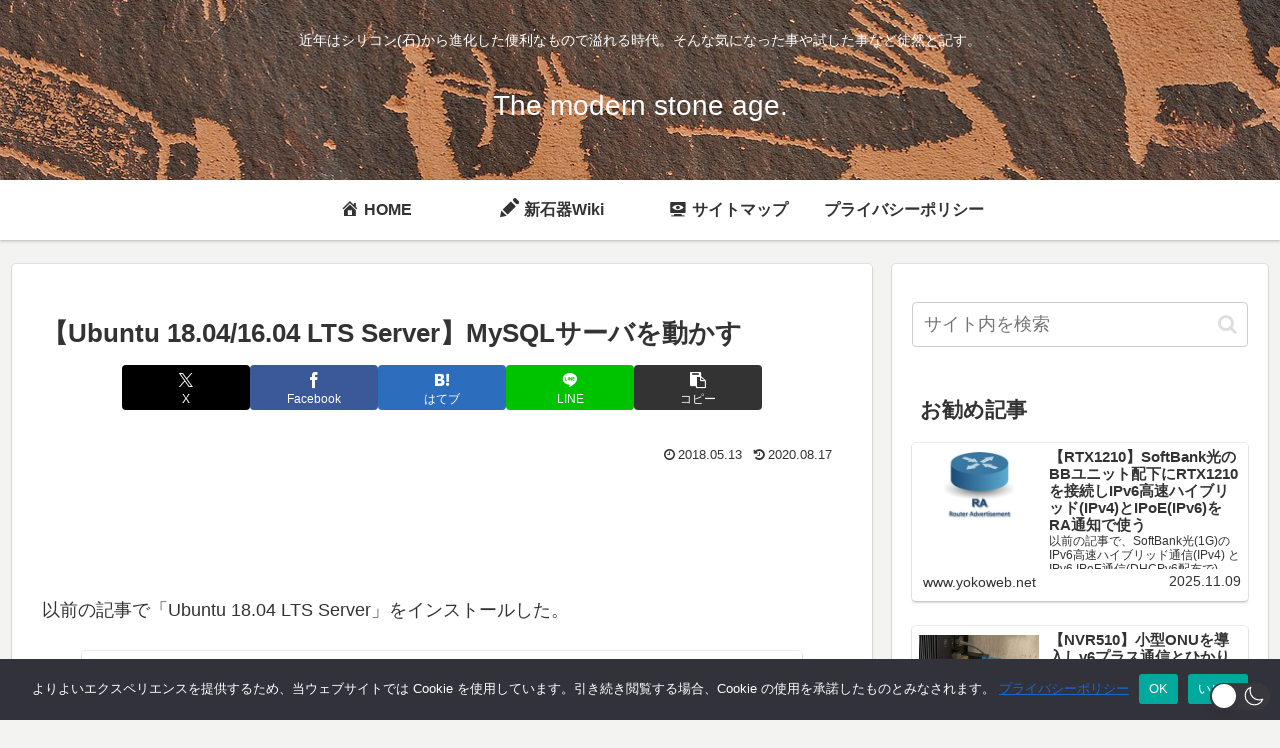

--- FILE ---
content_type: text/html; charset=utf-8
request_url: https://www.google.com/recaptcha/api2/aframe
body_size: 267
content:
<!DOCTYPE HTML><html><head><meta http-equiv="content-type" content="text/html; charset=UTF-8"></head><body><script nonce="lR33U474krdE4xhoMhI5cQ">/** Anti-fraud and anti-abuse applications only. See google.com/recaptcha */ try{var clients={'sodar':'https://pagead2.googlesyndication.com/pagead/sodar?'};window.addEventListener("message",function(a){try{if(a.source===window.parent){var b=JSON.parse(a.data);var c=clients[b['id']];if(c){var d=document.createElement('img');d.src=c+b['params']+'&rc='+(localStorage.getItem("rc::a")?sessionStorage.getItem("rc::b"):"");window.document.body.appendChild(d);sessionStorage.setItem("rc::e",parseInt(sessionStorage.getItem("rc::e")||0)+1);localStorage.setItem("rc::h",'1769295428944');}}}catch(b){}});window.parent.postMessage("_grecaptcha_ready", "*");}catch(b){}</script></body></html>

--- FILE ---
content_type: application/javascript
request_url: https://ad.jp.ap.valuecommerce.com/servlet/jsbanner?sid=2523590&pid=890100283
body_size: 954
content:
if(typeof(__vc_paramstr) === "undefined"){__vc_paramstr = "";}if(!__vc_paramstr && location.ancestorOrigins){__vc_dlist = location.ancestorOrigins;__vc_srcurl = "&_su="+encodeURIComponent(document.URL);__vc_dlarr = [];__vc_paramstr = "";for ( var i=0, l=__vc_dlist.length; l>i; i++ ) {__vc_dlarr.push(__vc_dlist[i]);}__vc_paramstr = "&_su="+encodeURIComponent(document.URL);if (__vc_dlarr.length){__vc_paramstr = __vc_paramstr + "&_dl=" + encodeURIComponent(__vc_dlarr.join(','));}}document.write("<A TARGET='_top' HREF='//ck.jp.ap.valuecommerce.com/servlet/referral?va=2614034&sid=2523590&pid=890100283&vcid=pM_FMLV3HpiEa5M-EEXl98IWO06TOIC9A8kgywDNZP8FwqkZVpmWpkLzZlm_Ky3nGoMbEb_rEqzUjlpyZO6LTw&vcpub=0.232842"+__vc_paramstr+"' rel='nofollow'><IMG BORDER=0 SRC='//i.imgvc.com/vc/images/00/27/e3/12.gif'></A>");

--- FILE ---
content_type: application/javascript
request_url: https://ad.jp.ap.valuecommerce.com/servlet/jsbanner?sid=2523590&pid=890100278
body_size: 954
content:
if(typeof(__vc_paramstr) === "undefined"){__vc_paramstr = "";}if(!__vc_paramstr && location.ancestorOrigins){__vc_dlist = location.ancestorOrigins;__vc_srcurl = "&_su="+encodeURIComponent(document.URL);__vc_dlarr = [];__vc_paramstr = "";for ( var i=0, l=__vc_dlist.length; l>i; i++ ) {__vc_dlarr.push(__vc_dlist[i]);}__vc_paramstr = "&_su="+encodeURIComponent(document.URL);if (__vc_dlarr.length){__vc_paramstr = __vc_paramstr + "&_dl=" + encodeURIComponent(__vc_dlarr.join(','));}}document.write("<A TARGET='_top' HREF='//ck.jp.ap.valuecommerce.com/servlet/referral?va=2792243&sid=2523590&pid=890100278&vcid=0RBwMeHvwxH_MyqFQIsQjwn5esf1Dly7NNphvuir4d-tCop556ukJqD9hmXSxphKu9auwaJLui3J3baFnmvl_w&vcpub=0.228604"+__vc_paramstr+"' rel='nofollow'><IMG BORDER=0 SRC='//i.imgvc.com/vc/images/00/2a/9b/33.jpeg'></A>");

--- FILE ---
content_type: application/javascript; charset=utf-8;
request_url: https://dalc.valuecommerce.com/app3?p=886034238&_s=https%3A%2F%2Fwww.yokoweb.net%2F2018%2F05%2F13%2Fubuntu-18_04-server-mysql%2F&vf=iVBORw0KGgoAAAANSUhEUgAAAAMAAAADCAYAAABWKLW%2FAAAAMElEQVQYV2NkFGP4nxHvx3Czex8DY8JP5v%2BGYp8YKqt5GBhzubr%2Bz3vmxRAnoMMAAApbDU0Y1dABAAAAAElFTkSuQmCC
body_size: 2783
content:
vc_linkswitch_callback({"t":"69754e43","r":"aXVOQwAM8XsDkQ_1CooERAqKCJS02Q","ub":"aXVOQgAMYPkDkQ%2F1CooBbQqKC%2FDUaQ%3D%3D","vcid":"1xE74jVvLb7NZ72iX3VY0lDc7A_VH0usHJ2JYF3vAoU7mHxoKcfLzlWJ_YXKO3PB8InNvEMrpQOQFf8KUGd4jQ","vcpub":"0.848251","mini-shopping.yahoo.co.jp":{"a":"2821580","m":"2201292","g":"eaf4d3f78e"},"unext.bookplace.jp":{"a":"2797180","m":"3305594","g":"ead17c6acd","sp":"cid%3DD33139%26adid%3DVC1%26alp%3D1%26alpad%3D1%26alpge%3D1"},"shopping.geocities.jp":{"a":"2821580","m":"2201292","g":"eaf4d3f78e"},"vector.co.jp":{"a":"2425375","m":"2296205","g":"c71d3cd68e"},"www.stormst.com":{"a":"2266321","m":"614","g":"94f78b268a"},"unext.jp":{"a":"2797180","m":"3305594","g":"ead17c6acd","sp":"cid%3DD33139%26adid%3DVC1%26alp%3D1%26alpad%3D1%26alpge%3D1"},"sourcenext.com":{"a":"2425347","m":"2376577","g":"42e69e868e"},"meetingowl.jp":{"a":"2425347","m":"2376577","g":"42e69e868e"},"paypaystep.yahoo.co.jp":{"a":"2821580","m":"2201292","g":"eaf4d3f78e"},"pocketalk.jp":{"a":"2425347","m":"2376577","g":"42e69e868e"},"chou-jimaku.com":{"a":"2425347","m":"2376577","g":"42e69e868e"},"wwwtst.hotpepper.jp":{"a":"2594692","m":"2262623","g":"59600fd6a5","sp":"vos%3Dnhppvccp99002"},"stg-04-mer.valuecommerce.ne.jp":{"a":"2650968","m":"2012944","g":"cf452cda8e"},"hnext.jp":{"a":"2797180","m":"3305594","g":"ead17c6acd","sp":"cid%3DD33139%26adid%3DVC1%26alp%3D1%26alpad%3D1%26alpge%3D1"},"paypaymall.yahoo.co.jp":{"a":"2821580","m":"2201292","g":"eaf4d3f78e"},"valuecommerce.ne.jp":{"a":"2803077","m":"4","g":"c2bcf95688"},"www.hotpepper.jp":{"a":"2594692","m":"2262623","g":"59600fd6a5","sp":"vos%3Dnhppvccp99002"},"www.molekule.jp":{"a":"2425347","m":"2376577","g":"42e69e868e"},"fudemame.net":{"a":"2425347","m":"2376577","g":"42e69e868e"},"www.tokka.com":{"a":"2374162","m":"2607699","g":"22117f7c8e"},"mer.valuecommerce.ne.jp/online-signup":{"a":"2650968","m":"2012944","g":"cf452cda8e"},"jalan.net":{"a":"2513343","m":"2130725","g":"9c8796488e"},"shopping.yahoo.co.jp":{"a":"2821580","m":"2201292","g":"eaf4d3f78e"},"www.amazon.co.jp":{"a":"2614000","m":"2366370","g":"fbf4d2c5ae","sp":"tag%3Dvc-22%26linkCode%3Dure"},"video.unext.jp":{"a":"2797180","m":"3305594","g":"ead17c6acd","sp":"cid%3DD33139%26adid%3DVC1%26alp%3D1%26alpad%3D1%26alpge%3D1"},"approach.yahoo.co.jp":{"a":"2821580","m":"2201292","g":"eaf4d3f78e"},"fudeoh.com":{"a":"2425347","m":"2376577","g":"42e69e868e"},"www.hotpepper.jp?vos=nhppvccp99002":{"a":"2594692","m":"2262623","g":"59600fd6a5","sp":"vos%3Dnhppvccp99002"},"l":4,"p":886034238,"www.valuecommerce.ne.jp/ecsite":{"a":"2650968","m":"2012944","g":"cf452cda8e"},"s":2523590,"sec.sourcenext.info":{"a":"2425347","m":"2376577","g":"42e69e868e"},"www.video.unext.jp":{"a":"2797180","m":"3305594","g":"ead17c6acd","sp":"cid%3DD33139%26adid%3DVC1%26alp%3D1%26alpad%3D1%26alpge%3D1"},"valuecommerce.com":{"a":"2803077","m":"4","g":"c2bcf95688"}})